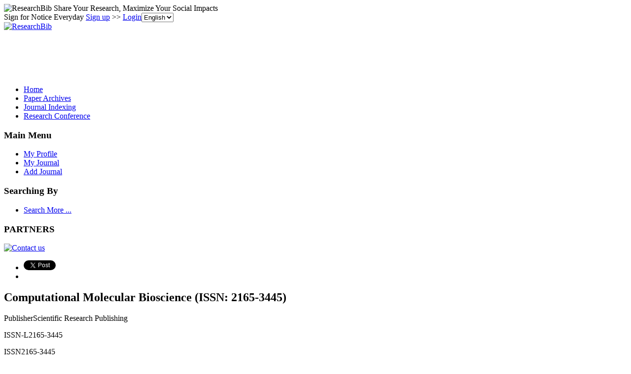

--- FILE ---
content_type: text/html; charset=utf-8
request_url: https://journalseeker.researchbib.com/?action=viewJournalDetails&issn=21653445&uid=r35130
body_size: 12988
content:
<!doctype html><html><head><meta charset="UTF-8"><title>Computational Molecular Bioscience (ISSN: 2165-3445)</title>
        <script src="https://ajax.googleapis.com/ajax/libs/jquery/1.12.4/jquery.min.js"></script>
        <script src="https://ajax.googleapis.com/ajax/libs/jqueryui/1.13.3/jquery-ui.min.js"></script>
        <link rel="stylesheet" href="https://ajax.googleapis.com/ajax/libs/jqueryui/1.13.3/themes/smoothness/jquery-ui.css">
        <script src="https://apis.google.com/js/platform.js" async defer></script>
        <script async src="//pagead2.googlesyndication.com/pagead/js/adsbygoogle.js"></script>
<script>
     (adsbygoogle = window.adsbygoogle || []).push({
          google_ad_client: "ca-pub-4404998886222708",
          enable_page_level_ads: true
     });
</script>        <link rel="stylesheet" type="text/css" href="https://www.researchbib.com/sites/css/style-v0142.css"/>
        <link rel="shortcut icon" href="https://www.researchbib.com/sites/image/favicon.ico"/>
        <script src="https://www.researchbib.com/sites/script/validator.js"></script>
        <!-- Google Tag Manager -->
<script>(function(w,d,s,l,i){w[l]=w[l]||[];w[l].push({'gtm.start':
new Date().getTime(),event:'gtm.js'});var f=d.getElementsByTagName(s)[0],
j=d.createElement(s),dl=l!='dataLayer'?'&l='+l:'';j.async=true;j.src=
'https://www.googletagmanager.com/gtm.js?id='+i+dl;f.parentNode.insertBefore(j,f);
})(window,document,'script','dataLayer','GTM-WRBPHXM');</script>
<!-- End Google Tag Manager -->
        <meta name="Description" content="Computational Molecular Bioscience (ISSN: 2165-3445)"/><meta name="Keywords" content="Computational Molecular Bioscience (ISSN: 2165-3445)"/>
        <link rel="canonical" href="/view/issn/2165-3445"></head><body><!-- Google Tag Manager (noscript) -->
<noscript><iframe src="https://www.googletagmanager.com/ns.html?id=GTM-WRBPHXM"
height="0" width="0" style="display:none;visibility:hidden"></iframe></noscript><!-- End Google Tag Manager (noscript) -->
<header id="rb-header">
            <div class="width-columns header-top">
                <span class="title">
                    <img src="https://www.researchbib.com/sites/common/rb-logo-small.png" alt="ResearchBib" title="ResearchBib"/>
                    Share Your Research, Maximize Your Social Impacts
                </span>
                <div>Sign for Notice Everyday  <a href="https://www.researchbib.com/?action=editRegister" title="Sign up" >Sign up</a>
>> <a href="https://www.researchbib.com/?action=editLogin" title="Login" >Login</a><select name='hl' onchange="changeLanguage(this)"><option value="en" selected>English</option><option value="zh">中文</option></select>
                </div>
            </div>
        </header>
        <section id="rb-menu">
            <div class="width-columns menu-top">
                <div class="menu-top-logo">
                    <a href="/"><img src="https://www.researchbib.com/sites/image/logo.png" alt="ResearchBib" title="Research Bible"/></a>
                </div>
                <div class="menu-top-title center green">
                    <div id="ad1" class="header_title">
                        <ins class="adsbygoogle" style="display:inline-block;width:728px;height:90px" data-ad-client="ca-pub-4404998886222708" data-ad-slot="7990919328"></ins>
<script>(adsbygoogle = window.adsbygoogle || []).push({});</script></div>
                </div>
            </div><div class="clearfix"></div>
            <div class="width-columns menu-bottom">
                <ul><li><a href="https://www.researchbib.com">Home</a></li><li><a href="http://paper.researchbib.com">Paper Archives</a></li><li><a href="https://journalseeker.researchbib.com">Journal Indexing</a></li><li><a href="https://conference.researchbib.com">Research Conference</a></li></ul>
            </div>
            <div class="clearfix"></div>
        </section>
        <section id="rb-middle"><div id = "wrapper" class="width-columns">
<div id="maincol">
    <div class="middle-left-column">
    <div class="sidebar-block">
        <h3>Main Menu</h3>
        <ul>
            <li><a href="https://www.researchbib.com/?action=viewMyProfile">My Profile</a></li>
            <li><a href="https://www.researchbib.com/?action=viewMyJournal">My Journal</a></li>
            <li><a href="https://www.researchbib.com/?action=editJournalISSN">Add Journal</a></li>
        </ul>
        <h3>Searching By</h3>
        <ul>
            <li><a href="http://journalseeker.researchbib.com/?action=viewJournalseekerSearch&amp;c=1">Search More ...</a></li>
        </ul>        
         <h3>PARTNERS</h3><p class="text-center"><a href="https://www.researchbib.com/help/contact.html"><img src="https://www.researchbib.com/sites/ad/skyscraper_normal_120-600.png" alt="Contact us" title="Contact us"></a></p>    </div>
</div>
<div class="topcol">
    <ul>
        <li>
            <a href="https://twitter.com/share" class="twitter-share-button" data-count="horizontal">Tweet</a>
            <script>
                !function (d, s, id) {
                    var js, fjs = d.getElementsByTagName(s)[0];
                    if (!d.getElementById(id)) {
                        js = d.createElement(s);
                        js.id = id;
                        js.src = "//platform.twitter.com/widgets.js";
                        fjs.parentNode.insertBefore(js, fjs);
                    }
                }(document, "script", "twitter-wjs");
            </script>
        </li>
        <li>
            <div class="fb-like"  data-send="false" data-layout="button_count" data-width="100" data-show-faces="true" data-font="lucida grande"></div>
            <div id="fb-root"></div>
            <script>(function (d, s, id) {
                    var js, fjs = d.getElementsByTagName(s)[0];
                    if (d.getElementById(id))
                        return;
                    js = d.createElement(s);
                    js.id = id;
                    js.src = "//connect.facebook.net/en_US/all.js#xfbml=1";
                    fjs.parentNode.insertBefore(js, fjs);
                }(document, 'script', 'facebook-jssdk'));</script>
        </li>
    </ul>
</div>    <div class="centercol" itemscope="" itemtype="https://schema.org/CreativeWork">
        <h1 itemprop="name">Computational Molecular Bioscience (ISSN: 2165-3445)</h1><div class="blue_block"><p itemprop="publisher" itemscope="" itemtype="https://schema.org/Organization"><span class="item-title">Publisher</span><span itemprop="name" class="item-content">Scientific Research Publishing</span></p>
<p><span class="item-title">ISSN-L</span><span class="item-content">2165-3445</span></p><div itemscope itemtype="https://schema.org/Periodical"><p><span class="item-title">ISSN</span><span itemprop="issn" class="item-content">2165-3445</span></p><p><span class="item-title">E-ISSN</span><span itemprop="issn" class="item-content">2165-3453</span></p></div><p><span class="item-title">IF(Impact Factor)</span><span class="item-content">2026 Evaluation Pending</span></p> 
<p><span class="item-title">Website</span><span class="ad-block item-content" itemprop="url"><a href="http://www.scirp.org/journal/cmb/?&utm_medium=researchbib" target="_blank" rel="nofollow">http://www.scirp.org/journal/cmb</a></span></p></div><div id="ad2" class="text-center"><ins class="adsbygoogle" style="display:block" data-ad-client="ca-pub-4404998886222708" data-ad-slot="7353018769" data-ad-format="auto"></ins>
<script>(adsbygoogle = window.adsbygoogle || []).push({});</script></div><div id="recommend"><script type="text/javascript" src="https://recommend.researchbib.com/?category=journal&amp;id=21653445&amp;title=Computational+Molecular+Bioscience+%28ISSN%3A+2165-3445%29"></script></div><div class="details"><h3>Description</h3>Computational Molecular Bioscience (CMB) is an international journal dedicated to the latest advancements in Computational Molecular Bioscience. The goal of this journal is to provide a platform for scientists and academicians all over the world to promote, share, and discuss various new issues and developments in different areas of Computational Molecular Bioscience.<br />
All manuscripts must be prepared in English and are subject to a rigorous and fair peer-review process. Accepted papers will immediately appear online followed by printed hard copy. The journal publishes original papers including but not limited to the following fields:<br />
? Ab Initio and Density Functional Calculations of Biomolecules<br />
? Atomistic and Coarse Grained Molecular Dynamics<br />
? Combined Computational and Experimental Studies of Biomolecular Interactions<br />
? Combined Quantum Mechanical and Molecular Mechanical Methods (QM/MM)<br />
? Computational Chemistry of Biomolecules, Ligands and Drugs<br />
? Computational Drug Design: Structure-Based; Ligand-Based; Rational; De Novo<br />
? Computational Modelling of Biomolecular Structures Interactions and Processes<br />
? Computational Systems Biology and Chemistry<br />
? Development and Applications of Monte Carlo Methods<br />
? Development and Design of New Biological and Chemical Databases and Data Mining Techniques<br />
? Development, Testing and Applications to Biomolecular Systems<br />
? Enzymatic Reaction Mechanisms and Inhibition<br />
? High Performance Computing in Molecular and Biomolecular Sciences<br />
? Ligand Binding and Free Energy Calculations<br />
? Modelling of Membrane Processes and Protein-Membrane Interactions<br />
? Modelling Protein Structure, Conformational Dynamics an Interactions<br />
? Molecular Mechanics, Force Field Development and Evaluation<br />
? Molecular Visualizations and Data Analysis<br />
? Multilevel Computational Simulations<br />
? Nucleic Acids Structure, Dynamics and Interactions with Ligands<br />
? Protein Folding<br />
? Protein Ligand Docking New Algorithm, Codes and Applications<br />
? Protein-Nucleic Acids Interactions<br />
? Quantitative Structure-Activity Relationships (QSAR)<br />
? Semiempirical Electronic Structure Calculations<br />
? Structural Bioinformatics and Homology Modelling<br />
The Indexing Information for CMB is listed on: <a target="_blank" rel="nofollow" href="http://d.researchbib.com/d/emq3q3YaAwnKWjYz9lMl9Xo3IlozSfY0yhMTI4nJ5aYzSmpUt_Fz91pz5uoRyRCGx4BD">http://www.scirp.org/Journal/Indexing.aspx?Journal...</a><br />
For more information, please send your inquiries to: cmb-AT-scirp.org</div><p class="updated">Last modified: 2015-03-03 11:30:42</p><div><h3>Volumes</h3><ul class="ul_list"><li>No Archives</li></ul></div><br class="clearleft"/><div class="fb-comments" data-href="//journalseeker.researchbib.com/?action=viewJournalDetails&amp;issn=21653445&amp;uid=r35130" data-width="540" data-num-posts="10"  data-colorscheme="light"></div> </div><div class="rightcol">
    <div id="ad3" class="sidebar-block">
        <h3>Advertisement</h3>
        <span class="ad-slot"><ins class="adsbygoogle" style="display:block" data-ad-client="ca-pub-4404998886222708" data-ad-slot="7353018769" data-ad-format="auto"></ins>
<script>(adsbygoogle = window.adsbygoogle || []).push({});</script></span>
    </div>
</div></div>
<div class="clearfix"></div></div></section>
<footer id="rb-footer">
    <div class="width-columns footer-menu">
        <ul>
            <li class="title">Legal</li>
            <li><a href="https://www.researchbib.com/help/tos.html">Terms of Service</a></li>     
            <li><a href="https://www.researchbib.com/help/privacy.html">Privacy Policy</a></li>
            <li><a href="https://www.researchbib.com/help/adChoices.html">Ad Choices</a></li>
            <li><a href="https://www.researchbib.com/help/privacy.html#cookie">Cookies</a></li>
        </ul>
        <ul>
            <li class="title">About</li>
            <li><a href="https://www.researchbib.com/help/about.html">ResearchBib</a></li>
            <li><a href="https://www.researchbib.com/help/career.html">Careers</a></li>            
            <!--li><a href="https://www.researchbib.com/help/advertising.html">Advertise</a></li-->
            <li><a href="https://forms.gle/LGBVFg9o6EEG9hVBA" target="_blank">Contact us</a></li>            
        </ul>
    </div>
    <p class="copyright-license font-em-zero-nine text-center clearfix">&copy; 2026 ResearchBib. All Rights Reserved.</p>
</footer>
<script>
                (function (i, s, o, g, r, a, m) {
                    i['GoogleAnalyticsObject'] = r;
                    i[r] = i[r] || function () {
                        (i[r].q = i[r].q || []).push(arguments)
                    }, i[r].l = 1 * new Date();
                    a = s.createElement(o),
                            m = s.getElementsByTagName(o)[0];
                    a.async = 1;
                    a.src = g;
                    m.parentNode.insertBefore(a, m)
                })(window, document, 'script', '//www.google-analytics.com/analytics.js', 'ga');

                ga('create', 'UA-48626982-1', 'researchbib.com');
                ga('send', 'pageview');
</script></body></html>

--- FILE ---
content_type: text/html; charset=utf-8
request_url: https://www.google.com/recaptcha/api2/aframe
body_size: 267
content:
<!DOCTYPE HTML><html><head><meta http-equiv="content-type" content="text/html; charset=UTF-8"></head><body><script nonce="gmmW0Utqv4_ihQkH9SpSwQ">/** Anti-fraud and anti-abuse applications only. See google.com/recaptcha */ try{var clients={'sodar':'https://pagead2.googlesyndication.com/pagead/sodar?'};window.addEventListener("message",function(a){try{if(a.source===window.parent){var b=JSON.parse(a.data);var c=clients[b['id']];if(c){var d=document.createElement('img');d.src=c+b['params']+'&rc='+(localStorage.getItem("rc::a")?sessionStorage.getItem("rc::b"):"");window.document.body.appendChild(d);sessionStorage.setItem("rc::e",parseInt(sessionStorage.getItem("rc::e")||0)+1);localStorage.setItem("rc::h",'1769244346609');}}}catch(b){}});window.parent.postMessage("_grecaptcha_ready", "*");}catch(b){}</script></body></html>

--- FILE ---
content_type: application/x-javascript
request_url: https://recommend.researchbib.com/?category=journal&id=21653445&title=Computational+Molecular+Bioscience+%28ISSN%3A+2165-3445%29
body_size: 739
content:
document.write('<ol class="list green"><!--font color="red">You may be interested </font--><li><a href="http://journalseeker.researchbib.com/view/issn/10616381"> Molecular modeling &amp; computational chemistry results </a></li><li><a href="http://journalseeker.researchbib.com/view/issn/22313176">JOURNAL OF COMPUTATIONAL METHODS IN MOLECULAR DESIGN</a></li><li><a href="http://journalseeker.researchbib.com/view/issn/07979274"> TMMEC WEB JOURNAL ON MOLECULAR MODELING AND COMPUTATIONAL CHEMISTRY </a></li><li><a href="http://journalseeker.researchbib.com/view/issn/13866338">An International Journal on Computational Molecular Biology In Silico Biology</a></li><li><a href="http://journalseeker.researchbib.com/view/issn/24710237">Journal of Molecular Biology and Molecular Imaging</a></li></ol>')